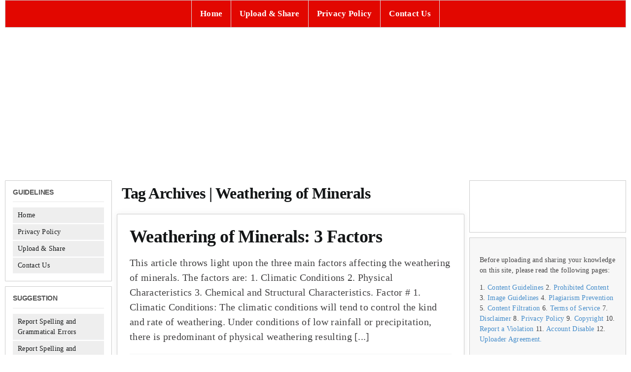

--- FILE ---
content_type: text/html; charset=utf-8
request_url: https://www.google.com/recaptcha/api2/aframe
body_size: -86
content:
<!DOCTYPE HTML><html><head><meta http-equiv="content-type" content="text/html; charset=UTF-8"></head><body><script nonce="aLZ1dtwCXXb3ru4E7_7ckQ">/** Anti-fraud and anti-abuse applications only. See google.com/recaptcha */ try{var clients={'sodar':'https://pagead2.googlesyndication.com/pagead/sodar?'};window.addEventListener("message",function(a){try{if(a.source===window.parent){var b=JSON.parse(a.data);var c=clients[b['id']];if(c){var d=document.createElement('img');d.src=c+b['params']+'&rc='+(localStorage.getItem("rc::a")?sessionStorage.getItem("rc::b"):"");window.document.body.appendChild(d);sessionStorage.setItem("rc::e",parseInt(sessionStorage.getItem("rc::e")||0)+1);localStorage.setItem("rc::h",'1768968609266');}}}catch(b){}});window.parent.postMessage("_grecaptcha_ready", "*");}catch(b){}</script></body></html>

--- FILE ---
content_type: text/css
request_url: https://www.soilmanagementindia.com/wp-content/themes/avada-child/style.css?time=1768968606&ver=ac4cf0489a53d31f7198738b17b0bcff
body_size: 3340
content:
/*
Theme Name: Avada Child Theme
Description: Avada Child Theme
Author: Thong Nguyen
Template: Avada
Version: 1.0
*/

@import url("../Avada/style.css");

/*

INSTRUCTIONS:

You need to change 'canvas' to the name to parent theme folder.

Please use the supplied custom.css for your customizations. 
This file should not have any CSS in it.

*/

header .fusion-header{
    background-color:#e20700!important;
}

header .fusion-logo{
    display:none;
}

.fusion-is-sticky{ 
    display: none;
}

#menu-main-menu{
    justify-content: center;
    position: relative;
    top:0;
    min-height: 0px;
}

#menu-main-menu a{
    padding-top: 1em;
    padding-bottom: 1em;
}

nav.fusion-main-menu{
    width:100%;
}

#menu-main-menu li:first-child {
    border-left: 1px solid #dbdbdb;
}

#menu-main-menu li {
    border-right: 1px solid #dbdbdb;
}

h1, h2, h3, h4, h5, h6, p {
    overflow-wrap: break-word;
}

#menu-main-menu .fusion-main-menu-search, .fusion-mobile-menu-search{
    display:none!important;
}

.post-content h1.d-title, .post-content .d-title{
    font-family: Livory W01 Regular;
    color: #444;
    font-size: 32px;
    font-weight: normal;
    margin: 0px 0 5px !important;
    text-align: center;
}

.post-content .d-sub-title {
    text-align: center;
    font-family: raleway!important;
    font-size: 14px!important;
    font-weight: 500!important;
    width: 70%;
    margin: 10px auto !important;
}

.post-content .d-upload {
    width: 100%;
    margin: 50px auto 30px;
    text-align: center;
    padding: 50px 0px 35px;
    border: 1px dashed rgb(204, 204, 204);
}

.d-upload a, .home-btn {
    background: #e20700!important;
    color: #fff!important;
    padding: 10px 30px;
    border-radius: 5px;
    font-weight: 600;
    font-size: 18px;
    font-family: raleway!important;
    letter-spacing: 1px;
}

.d-upload a:hover, .home-btn:hover{
    text-decoration: none!important;
    color:#fff!important;
}

.post-content .d-full {
    background: #eee;
    border-top: 1px solid #ddd;
    border-bottom: 1px solid #ddd;
    padding: 50px 0;
    margin-bottom: 80px;
    display: flex;
}

.d-full .dashicons {
    border: 1px solid;
    border-radius: 50px;
    padding: 15px;
    width: auto;
    height: auto;
    color: #e20700;
    font-size: 2.5em !important;
    margin-bottom: 20px;
}

.d-ico-text {
    font-family: Livory W01 Regular Italic!important;
    font-size: 20px!important;
    color: #777!important;
    line-height: 24px!important;
}

.d-full .block {
    margin-bottom: 0px;
}

.page-id-2705 p {
    margin-bottom: 0px!important;
}

.block {
    width:100%;
    max-width: 1080px;;
    margin: 0 auto;
    margin-bottom: 60px;
}

.d-full .fourcol-one {
    margin-bottom: 0;
    text-align: center;
}

.home #main, .page-id-68 #main {
    background: #fff!important;
    border: 1px solid #ccc;
    padding: 25px!important;
    margin-top: 0.8em!important;
    border-radius: 2px 2px 0px 0px!important;
    box-shadow: 0px 0px 0.625em 0.08em rgb(0 0 0 / 5%)!important;
}

.home #main #content .post-content, .page-id-68 #main #content .post-content{
    padding:0;
    border: none;
    border-radius: none;
    box-shadow: none;
}

#wrapper{
    padding: 0px 0 10px !important;
}

/**************** Upload Page ****************************/

main input, textarea, .gform_wrapper input[type=email], .gform_wrapper input[type=number], .gform_wrapper input[type=password], .gform_wrapper input[type=tel], .gform_wrapper input[type=text], .gform_wrapper input[type=url], .gform_wrapper textarea {
    padding: 5px!important;
    border: 1px solid #bbb;
    box-shadow: 0px 0px 2px #aaa;
    font-size: 18px;
}
main #gform_browse_button_1_5, #gform_browse_button_2_5 {
    background: #ccc !important;
    border-radius: 5px;
    text-transform: none;
    padding:5px;
}

main form .fusion-fullwidth{
    border:none!important;
    padding:0!important;
}

main input.button, input[type=submit], .fusion-form-field .form-form-submit{
    background-color: #E20700!important;
    text-transform: uppercase!important;
    color: #FFF !important;
    transition: all 0.5s ease 0s;
    border: 1px solid #ad0200;
    padding:10px!important;
    margin: 0 auto!important;
}

main .height-30em textarea {
    height: 30em!important;
}

main a:link, a:visited {
    color: #428bca;
    text-decoration: none;
}

main a:hover {
    text-decoration: underline;
    color: #FF4800!important;
}

/*********************** Layout CSS *****************************/
#main{
    padding-left: 0!important;
    padding-right: 0!important;
    padding-top: 10px!important;
    padding-bottom: 10px!important;
}

#content .page .post-content, #content article{
    background-color: #fff;
    padding:25px;
    border: 1px solid #ccc;
    border-radius: 2px 2px 0px 0px;
    box-shadow: 0px 0px 0.625em 0.08em rgb(0 0 0 / 5%);
}

#content .entry-title{
    margin-top: 0;
    margin-bottom: 0.5em;
}

.tho-author-meta span{
    font-size: 16px;
}

.code-block p strong, .code-block p, .ai_widget h3 {
    font-weight: 400;
    font-size: 11px;
    border-bottom: none;
    font-family: Arial, sans-serif;
    text-transform: uppercase;
}

#main .yarpp-related{
    margin-top: 10px;
}

#main .yarpp-related>p{
    margin-block-start:0px;
}

#main .yarpp-related a {
    font-size: 16px;
    font-weight: normal !important;
    color: #888;
}

#main .yarpp-related ul{
    margin-top:0;
}

.post-meta a:link, .post-meta a:visited, .post p.tags a:link, .post p.tags a:visited {
    font-weight: bold;
    color: #888;
}

.ai_widget {
    background: #fff;
    padding: 20px;
    border: 1px solid #ccc;
}

body bold, body strong{
    font-weight: bold;
}

.wp-block-separator {
    border-top: 1px solid #000;
    border-bottom: 1px solid #000;
    height:3px!important;
    width:100%!important;
    border-color: #000!important;
}

.tho-related-articles{
    padding-top: 20px!important;
    padding-bottom: 20px!important;
}

.tho-related-articles a[rel=prev]:before{
    content:''!important;
}

.tho-related-articles a[rel=prev]{
    float:left;
}

.tho-related-articles a[rel=next]:after{
    content:''!important;
}

.tho-related-articles a[rel=next]{
    float:right;
}

.tho-archive-title{
    padding: 10px;
    font: bold 32px/1em Georgia, serif;
}

/*********************** Widgets CSS *****************************/
aside .widget {
    margin: 0px 0px 10px!important;
}

aside .widget {
    font: 300 14px/1.5em Georgia, serif!important;
    color: #424142;
    border-radius: 1px;
    list-style-type: none;
    -moz-border-radius: 1px;
    -webkit-border-radius: 1px;
}

aside .widget_nav_menu, aside .widget_tho_category_articles {
    background: #fff;
    padding: 15px;
    border: 1px solid #ccc!important;
}

aside .widget .widgettitle {
    font-size: 15px;
    color: #44617F;
    font-weight: bold;
    text-transform: uppercase;
    margin: 0 0 0.8em 0;
    padding: 0 0 0.8em;
    font: normal bold 14px "Helvetica Neue", Helvetica, Arial, sans-serif;
    color: #555;
    border-bottom: 1px solid #e6e6e6;
}

aside .widget .fusion-form-field input::placeholder, aside .widget .fusion-form-field textarea::placeholder, aside .widget .fusion-form-field label{
    font-size: 14px!important;
}

aside .widget ul li:not(.gfield), #toc-widget-2 .widget-title {
    padding: 5px 10px!important;
    margin-top: 2px!important;
    background: #EEEEEE;
    margin-bottom: 0;
}

aside .widget ul li a:before{
    display:none;
}

aside .widget_nav_menu .menu-item a, aside .widget_tho_category_articles .tho-article a{
    color:#141617!important;
}

aside .widget_nav_menu .menu-item a:hover, aside .widget_tho_category_articles .tho-article a:hover{
    text-decoration: none!important;
}

aside .widget_nav_menu .menu-item:hover, aside .widget_tho_category_articles .tho-article:hover {
    background: #FFFF66;
}

aside .widget .logo1 img {
    background: #fff;
    padding: 25px 15px;
    border: 1px solid #ccc;
}

#tabs ul.wooTabs li {
    float: left;
    display: inline;
    margin-right: 2px;
    font-weight: bold;
    color: #ffffff;
    cursor: pointer;
}

#tabs .inside li {
    border: 1px solid #d9d9d9;
    border-width: 0 1px 1px 1px;
    padding: 10px;
    background: #fff;
}

aside .widget form .fusion-builder-row{
    background-color: #f7f7f7;
}

.gform_wrapper .top_label .gfield_label {
    display:none!important;
}

#sidebar-2 .fusion-tabs-widget .fusion-tabs-widget-items li, #toc-widget-2 .toc_widget_list li{
    background-color: #fff;
    border: 1px solid #d9d9d9;
    border-width: 0 1px 1px 1px;
}

#sidebar-2 .fusion-tabs-widget .fusion-tabs-nav ul li a{
    background-color: #EEEEEE;
    display:inline;
    border: none;
    padding: 0;
}

#sidebar-2 .fusion-tabs-widget .fusion-date-box, #sidebar-2 .fusion-tabs-widget .fusion-meta{
    display:none;
}

aside .toc_widget{
    background: #f9f9f9;
    border: 1px solid #aaa!important;
    padding: 10px;
    margin-bottom: 1em;
    border-width: 1px!important;
}

aside .toc_widget .widget-title{
    text-align: center;
    margin-bottom: 0;
    margin-top: 0;
}

aside .widget.toc_widget ul li{
    background: transparent!important;
    padding-top: 0!important;
}

aside .toc_widget li a{
    color:#428bca!important;
}


/********************************************* Mobile Menu CSS *****************************************/
.fusion-mobile-selector{
    background-color: #e20700!important;
    text-align: right!important;
}

.fusion-mobile-selector span{
    display: none;
}

.fusion-mobile-selector::after, .awb-menu__m-toggle::after {
    content: "Soil Management India.com" !important; 
    color: #fff;
    font-weight: bold;
    font-size: 19px;
    padding-left: 12px;
    position: relative;
    top:6px;
}

button .awb-menu__m-toggle-inner{
    display:inline-flex;
}

.fusion-selector-down{
    left:-30px!important;
}

/********************************************* Post Tags CSS *****************************************/
.tho-post-tags{
    margin: 0;
    padding: 0;
    display: flex;
    flex-wrap: wrap;
    align-items: center;
    justify-content: flex-start;
    gap: 10px;
}

.tho-post-tags .tag-link{
    padding: 0.5em;
    font-size: 14px;
    border: 1.5px solid #ccc;
    border-radius: 7px;
}

.tho-post-tags .tag-link:hover{
    background-color: #e20700;
    color:white!important;
}

/********************************************* Others CSS *****************************************/

.tho-author-meta img{
    padding-top:5px;
}

.fusion-meta-info-wrapper, .fusion-meta-info .fusion-alignleft{
    display:none!important;
}

input[type=submit].wpcf7-submit{
    width:200px!important;
}

.tho-404-btn>span{
    font: 300 20px/1.5em Georgia, serif;
}

.fusion-tb-header .yarpp-related {
    display:none!important;
}

.tho-chapters-menu ul{
    list-style-type: none;
    padding: 0;
    display:grid;
    grid-template-columns: repeat(4, auto);
    font-size: 0.8em;
}

.tho-chapters-menu ul li{
    margin-bottom: 10px;
    padding-right: 5px;
    padding-left: 5px;
}

.tho-chapters-menu ul li a{
    color: #428bca;
}

.tho-chapters-menu ul li a:hover{
    text-decoration: underline!important;
}

body.page-template .tho-chapters-menu{
    display:none!important;
}

body .fusion-footer-copyright-area{
    background-color: #fff;
    border-top: 1px;
}

body .fusion-footer{
    border-color: #ccc;
    border-width: 0;
    border-top-width: 1px;
    border-style: solid;
}

/********************************************* Respond CSS *****************************************/
@media only screen and (max-width: 800px){
#menu-main-menu{
    left:0!important;
}

#menu-main-menu li, #menu-main-menu li:first-child{
    border: none;
}

p, .entry p, form p {
    font: 300 15px/1.5em Georgia,serif;
}
.d-upload a, .home-btn{
    font-size: 13px;
    padding: 10px;
}

.post-content h1.d-title, .post-content .d-title {
    font-size: 26px!important;
    margin: 0 !important;
}

.post-content .d-full {
    padding: 30px 10px;
    margin-bottom: 50px;
}

.home #main, .page-id-68 #main{
    padding:15px!important;
}

#main .post h1.entry-title{
    font: 400 30px/1.2em Georgia,serif!important;
}

#main .page h1.entry-title {
    font: bold 22px/1.1em Georgia, serif!important;
}

.post-content .d-sub-title {
    line-height: 1.5em;
}

.d-full .fourcol-one {
    margin:20px 0;
}

.fusion-fullwidth{
    padding-left:15px!important;
    padding-right:15px!important;
}

.block{
    margin-bottom: 20px!important;
}

header .fusion-header .fusion-mobile-nav-holder{
    margin-top: 0!important;
}

#sidebar-2 {
    margin-top: 0.5em!important;
}

#sidebar-2 .logo1{
    display:none;
}

#content{
    margin-bottom: 0!important;
}

.tho-related-articles > a{
    font: 300 18px/1.5em Georgia,serif;
}

#tho-404-container .tho-404-col{
    display:inline-block;
    max-width: 45%;
}

#tho-404-container .tho-404-col a{
    margin: 5px;
    padding: 5px 15px!important;
}

.tho-chapters-menu ul{
    grid-template-columns: repeat(2, auto);
}

}


@media only screen and (max-width:500px){
    .tho-chapters-menu ul{
        grid-template-columns: 1fr;
    }
    
}